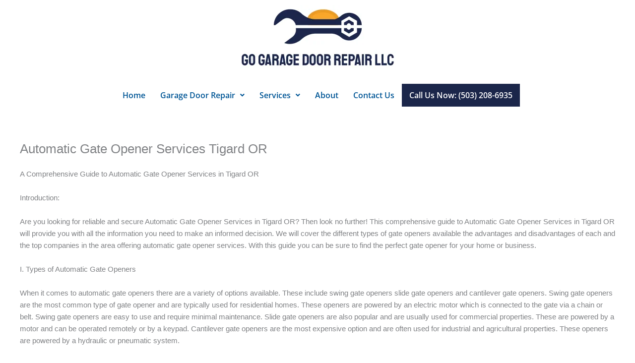

--- FILE ---
content_type: text/html; charset=UTF-8
request_url: https://gogaragedoorrepairportland.com/automatic-gate-opener-services-tigard-or/
body_size: 12505
content:
<!DOCTYPE html>
<html lang="en-US">
<head>
<meta charset="UTF-8">
<meta name="viewport" content="width=device-width, initial-scale=1">
	<link rel="profile" href="https://gmpg.org/xfn/11"> 
	<meta name='robots' content='index, follow, max-image-preview:large, max-snippet:-1, max-video-preview:-1' />
	
	
	<!-- This site is optimized with the Yoast SEO plugin v25.7 - https://yoast.com/wordpress/plugins/seo/ -->
	<title>Automatic Gate Opener Services Tigard OR</title>
	<meta name="description" content="Automatic Gate Opener Services Tigard OR, We offer 24 hour 7 days a week emergency service. Same day service guaranteed! Call Now (503) 208-6935" />
	<link rel="canonical" href="https://gogaragedoorrepairportland.com/automatic-gate-opener-services-tigard-or/" />
	<meta property="og:locale" content="en_US" />
	<meta property="og:type" content="article" />
	<meta property="og:title" content="Automatic Gate Opener Services Tigard OR" />
	<meta property="og:description" content="Automatic Gate Opener Services Tigard OR, We offer 24 hour 7 days a week emergency service. Same day service guaranteed! Call Now (503) 208-6935" />
	<meta property="og:url" content="https://gogaragedoorrepairportland.com/automatic-gate-opener-services-tigard-or/" />
	<meta property="og:site_name" content="Go Garage Door Repair" />
	<meta property="article:modified_time" content="2023-03-13T09:13:30+00:00" />
	<meta name="twitter:card" content="summary_large_image" />
	<meta name="twitter:label1" content="Est. reading time" />
	<meta name="twitter:data1" content="3 minutes" />
	<script type="application/ld+json" class="yoast-schema-graph">{"@context":"https://schema.org","@graph":[{"@type":"WebPage","@id":"https://gogaragedoorrepairportland.com/automatic-gate-opener-services-tigard-or/","url":"https://gogaragedoorrepairportland.com/automatic-gate-opener-services-tigard-or/","name":"Automatic Gate Opener Services Tigard OR","isPartOf":{"@id":"https://gogaragedoorrepairportland.com/#website"},"datePublished":"2023-03-13T09:13:11+00:00","dateModified":"2023-03-13T09:13:30+00:00","description":"Automatic Gate Opener Services Tigard OR, We offer 24 hour 7 days a week emergency service. Same day service guaranteed! Call Now (503) 208-6935","breadcrumb":{"@id":"https://gogaragedoorrepairportland.com/automatic-gate-opener-services-tigard-or/#breadcrumb"},"inLanguage":"en-US","potentialAction":[{"@type":"ReadAction","target":["https://gogaragedoorrepairportland.com/automatic-gate-opener-services-tigard-or/"]}]},{"@type":"BreadcrumbList","@id":"https://gogaragedoorrepairportland.com/automatic-gate-opener-services-tigard-or/#breadcrumb","itemListElement":[{"@type":"ListItem","position":1,"name":"Home","item":"https://gogaragedoorrepairportland.com/"},{"@type":"ListItem","position":2,"name":"Automatic Gate Opener Services Tigard OR"}]},{"@type":"WebSite","@id":"https://gogaragedoorrepairportland.com/#website","url":"https://gogaragedoorrepairportland.com/","name":"Go Garage Door Repair","description":"","potentialAction":[{"@type":"SearchAction","target":{"@type":"EntryPoint","urlTemplate":"https://gogaragedoorrepairportland.com/?s={search_term_string}"},"query-input":{"@type":"PropertyValueSpecification","valueRequired":true,"valueName":"search_term_string"}}],"inLanguage":"en-US"}]}</script>
	<!-- / Yoast SEO plugin. -->


<link rel="alternate" type="application/rss+xml" title="Go Garage Door Repair &raquo; Feed" href="https://gogaragedoorrepairportland.com/feed/" />
<link rel="alternate" type="application/rss+xml" title="Go Garage Door Repair &raquo; Comments Feed" href="https://gogaragedoorrepairportland.com/comments/feed/" />
<script>
window._wpemojiSettings = {"baseUrl":"https:\/\/s.w.org\/images\/core\/emoji\/16.0.1\/72x72\/","ext":".png","svgUrl":"https:\/\/s.w.org\/images\/core\/emoji\/16.0.1\/svg\/","svgExt":".svg","source":{"concatemoji":"https:\/\/gogaragedoorrepairportland.com\/wp-includes\/js\/wp-emoji-release.min.js?ver=6.8.3"}};
/*! This file is auto-generated */
!function(s,n){var o,i,e;function c(e){try{var t={supportTests:e,timestamp:(new Date).valueOf()};sessionStorage.setItem(o,JSON.stringify(t))}catch(e){}}function p(e,t,n){e.clearRect(0,0,e.canvas.width,e.canvas.height),e.fillText(t,0,0);var t=new Uint32Array(e.getImageData(0,0,e.canvas.width,e.canvas.height).data),a=(e.clearRect(0,0,e.canvas.width,e.canvas.height),e.fillText(n,0,0),new Uint32Array(e.getImageData(0,0,e.canvas.width,e.canvas.height).data));return t.every(function(e,t){return e===a[t]})}function u(e,t){e.clearRect(0,0,e.canvas.width,e.canvas.height),e.fillText(t,0,0);for(var n=e.getImageData(16,16,1,1),a=0;a<n.data.length;a++)if(0!==n.data[a])return!1;return!0}function f(e,t,n,a){switch(t){case"flag":return n(e,"\ud83c\udff3\ufe0f\u200d\u26a7\ufe0f","\ud83c\udff3\ufe0f\u200b\u26a7\ufe0f")?!1:!n(e,"\ud83c\udde8\ud83c\uddf6","\ud83c\udde8\u200b\ud83c\uddf6")&&!n(e,"\ud83c\udff4\udb40\udc67\udb40\udc62\udb40\udc65\udb40\udc6e\udb40\udc67\udb40\udc7f","\ud83c\udff4\u200b\udb40\udc67\u200b\udb40\udc62\u200b\udb40\udc65\u200b\udb40\udc6e\u200b\udb40\udc67\u200b\udb40\udc7f");case"emoji":return!a(e,"\ud83e\udedf")}return!1}function g(e,t,n,a){var r="undefined"!=typeof WorkerGlobalScope&&self instanceof WorkerGlobalScope?new OffscreenCanvas(300,150):s.createElement("canvas"),o=r.getContext("2d",{willReadFrequently:!0}),i=(o.textBaseline="top",o.font="600 32px Arial",{});return e.forEach(function(e){i[e]=t(o,e,n,a)}),i}function t(e){var t=s.createElement("script");t.src=e,t.defer=!0,s.head.appendChild(t)}"undefined"!=typeof Promise&&(o="wpEmojiSettingsSupports",i=["flag","emoji"],n.supports={everything:!0,everythingExceptFlag:!0},e=new Promise(function(e){s.addEventListener("DOMContentLoaded",e,{once:!0})}),new Promise(function(t){var n=function(){try{var e=JSON.parse(sessionStorage.getItem(o));if("object"==typeof e&&"number"==typeof e.timestamp&&(new Date).valueOf()<e.timestamp+604800&&"object"==typeof e.supportTests)return e.supportTests}catch(e){}return null}();if(!n){if("undefined"!=typeof Worker&&"undefined"!=typeof OffscreenCanvas&&"undefined"!=typeof URL&&URL.createObjectURL&&"undefined"!=typeof Blob)try{var e="postMessage("+g.toString()+"("+[JSON.stringify(i),f.toString(),p.toString(),u.toString()].join(",")+"));",a=new Blob([e],{type:"text/javascript"}),r=new Worker(URL.createObjectURL(a),{name:"wpTestEmojiSupports"});return void(r.onmessage=function(e){c(n=e.data),r.terminate(),t(n)})}catch(e){}c(n=g(i,f,p,u))}t(n)}).then(function(e){for(var t in e)n.supports[t]=e[t],n.supports.everything=n.supports.everything&&n.supports[t],"flag"!==t&&(n.supports.everythingExceptFlag=n.supports.everythingExceptFlag&&n.supports[t]);n.supports.everythingExceptFlag=n.supports.everythingExceptFlag&&!n.supports.flag,n.DOMReady=!1,n.readyCallback=function(){n.DOMReady=!0}}).then(function(){return e}).then(function(){var e;n.supports.everything||(n.readyCallback(),(e=n.source||{}).concatemoji?t(e.concatemoji):e.wpemoji&&e.twemoji&&(t(e.twemoji),t(e.wpemoji)))}))}((window,document),window._wpemojiSettings);
</script>
<link data-optimized="2" rel="stylesheet" href="https://gogaragedoorrepairportland.com/wp-content/litespeed/css/3fd918fd9149734124e02a070e90b770.css?ver=9fa5c" />

































<!--[if IE]>
<script src="https://gogaragedoorrepairportland.com/wp-content/themes/astra/assets/js/minified/flexibility.min.js?ver=4.11.9" id="astra-flexibility-js"></script>
<script id="astra-flexibility-js-after">
flexibility(document.documentElement);
</script>
<![endif]-->
<script src="https://gogaragedoorrepairportland.com/wp-content/plugins/elementor/assets/lib/font-awesome/js/v4-shims.min.js?ver=3.31.2" id="font-awesome-4-shim-js"></script>
<script src="https://gogaragedoorrepairportland.com/wp-includes/js/jquery/jquery.min.js?ver=3.7.1" id="jquery-core-js"></script>
<script src="https://gogaragedoorrepairportland.com/wp-includes/js/jquery/jquery-migrate.min.js?ver=3.4.1" id="jquery-migrate-js"></script>
<script id="jquery-js-after">
!function($){"use strict";$(document).ready(function(){$(this).scrollTop()>100&&$(".hfe-scroll-to-top-wrap").removeClass("hfe-scroll-to-top-hide"),$(window).scroll(function(){$(this).scrollTop()<100?$(".hfe-scroll-to-top-wrap").fadeOut(300):$(".hfe-scroll-to-top-wrap").fadeIn(300)}),$(".hfe-scroll-to-top-wrap").on("click",function(){$("html, body").animate({scrollTop:0},300);return!1})})}(jQuery);
!function($){'use strict';$(document).ready(function(){var bar=$('.hfe-reading-progress-bar');if(!bar.length)return;$(window).on('scroll',function(){var s=$(window).scrollTop(),d=$(document).height()-$(window).height(),p=d? s/d*100:0;bar.css('width',p+'%')});});}(jQuery);
</script>
<link rel="https://api.w.org/" href="https://gogaragedoorrepairportland.com/wp-json/" /><link rel="alternate" title="JSON" type="application/json" href="https://gogaragedoorrepairportland.com/wp-json/wp/v2/pages/37845" /><link rel="EditURI" type="application/rsd+xml" title="RSD" href="https://gogaragedoorrepairportland.com/xmlrpc.php?rsd" />
<meta name="generator" content="WordPress 6.8.3" />
<link rel='shortlink' href='https://gogaragedoorrepairportland.com/?p=37845' />
<link rel="alternate" title="oEmbed (JSON)" type="application/json+oembed" href="https://gogaragedoorrepairportland.com/wp-json/oembed/1.0/embed?url=https%3A%2F%2Fgogaragedoorrepairportland.com%2Fautomatic-gate-opener-services-tigard-or%2F" />
<link rel="alternate" title="oEmbed (XML)" type="text/xml+oembed" href="https://gogaragedoorrepairportland.com/wp-json/oembed/1.0/embed?url=https%3A%2F%2Fgogaragedoorrepairportland.com%2Fautomatic-gate-opener-services-tigard-or%2F&#038;format=xml" />
<!-- HFCM by 99 Robots - Snippet # 1: google webmaster -->
<meta name="google-site-verification" content="n8Opick_dn-WcM7Al_o-zq1UbbeM2u3v3XWzo0GSdYE" />
<!-- /end HFCM by 99 Robots -->
<!-- HFCM by 99 Robots - Snippet # 2: Goog -->
<!-- Google tag (gtag.js) -->
<script async src="https://www.googletagmanager.com/gtag/js?id=G-KDD634SLRW"></script>
<script>
  window.dataLayer = window.dataLayer || [];
  function gtag(){dataLayer.push(arguments);}
  gtag('js', new Date());

  gtag('config', 'G-KDD634SLRW');
</script>

<!-- Google tag (gtag.js) -->
<script async src="https://www.googletagmanager.com/gtag/js?id=G-66Y5LP145E"></script>
<script>
  window.dataLayer = window.dataLayer || [];
  function gtag(){dataLayer.push(arguments);}
  gtag('js', new Date());

  gtag('config', 'G-66Y5LP145E');
</script>
<!-- /end HFCM by 99 Robots -->
		<script type="text/javascript">
				(function(c,l,a,r,i,t,y){
					c[a]=c[a]||function(){(c[a].q=c[a].q||[]).push(arguments)};t=l.createElement(r);t.async=1;
					t.src="https://www.clarity.ms/tag/"+i+"?ref=wordpress";y=l.getElementsByTagName(r)[0];y.parentNode.insertBefore(t,y);
				})(window, document, "clarity", "script", "sur0cvcw5n");
		</script>
		<meta name="generator" content="Elementor 3.31.2; features: additional_custom_breakpoints, e_element_cache; settings: css_print_method-external, google_font-enabled, font_display-auto">
			
			<!-- Call Now Button 1.5.1 (https://callnowbutton.com) [renderer:cloud, id:domain_71ac1fae_6a04_46da_8143_c0064ec4d0c8]-->
<script data-cnb-version="1.5.1" type="text/javascript" async="async" src="https://user.callnowbutton.com/domain_71ac1fae_6a04_46da_8143_c0064ec4d0c8.js"></script>
		
		</head>

<body itemtype='https://schema.org/WebPage' itemscope='itemscope' class="wp-singular page-template-default page page-id-37845 wp-theme-astra ehf-header ehf-footer ehf-template-astra ehf-stylesheet-astra ast-desktop ast-plain-container ast-no-sidebar astra-4.11.9 group-blog ast-single-post ast-inherit-site-logo-transparent ast-hfb-header ast-normal-title-enabled elementor-default elementor-kit-25880">

<a
	class="skip-link screen-reader-text"
	href="#content"
	title="Skip to content">
		Skip to content</a>

<div
class="hfeed site" id="page">
			<header id="masthead" itemscope="itemscope" itemtype="https://schema.org/WPHeader">
			<p class="main-title bhf-hidden" itemprop="headline"><a href="https://gogaragedoorrepairportland.com" title="Go Garage Door Repair" rel="home">Go Garage Door Repair</a></p>
					<div data-elementor-type="wp-post" data-elementor-id="34669" class="elementor elementor-34669" data-elementor-post-type="elementor-hf">
						<section class="elementor-section elementor-top-section elementor-element elementor-element-61b7f05 elementor-section-boxed elementor-section-height-default elementor-section-height-default" data-id="61b7f05" data-element_type="section">
						<div class="elementor-container elementor-column-gap-default">
					<div class="elementor-column elementor-col-100 elementor-top-column elementor-element elementor-element-61a1dec" data-id="61a1dec" data-element_type="column">
			<div class="elementor-widget-wrap elementor-element-populated">
						<div class="elementor-element elementor-element-b2b2081 elementor-widget elementor-widget-image" data-id="b2b2081" data-element_type="widget" data-widget_type="image.default">
				<div class="elementor-widget-container">
															<img width="325" height="139" src="https://gogaragedoorrepairportland.com/wp-content/uploads/2020/01/34.png" class="attachment-large size-large wp-image-34113" alt="Go garage door repair llc Logo" srcset="https://gogaragedoorrepairportland.com/wp-content/uploads/2020/01/34.png 325w, https://gogaragedoorrepairportland.com/wp-content/uploads/2020/01/34-300x128.png 300w" sizes="(max-width: 325px) 100vw, 325px" />															</div>
				</div>
					</div>
		</div>
					</div>
		</section>
				<section class="elementor-section elementor-top-section elementor-element elementor-element-b5eb5f1 elementor-section-boxed elementor-section-height-default elementor-section-height-default" data-id="b5eb5f1" data-element_type="section">
						<div class="elementor-container elementor-column-gap-default">
					<div class="elementor-column elementor-col-100 elementor-top-column elementor-element elementor-element-ad5a6b1" data-id="ad5a6b1" data-element_type="column">
			<div class="elementor-widget-wrap elementor-element-populated">
						<div class="elementor-element elementor-element-dd418b8 hfe-nav-menu__align-center hfe-submenu-icon-arrow hfe-submenu-animation-none hfe-link-redirect-child hfe-nav-menu__breakpoint-tablet elementor-widget elementor-widget-navigation-menu" data-id="dd418b8" data-element_type="widget" data-settings="{&quot;padding_horizontal_menu_item&quot;:{&quot;unit&quot;:&quot;px&quot;,&quot;size&quot;:15,&quot;sizes&quot;:[]},&quot;padding_horizontal_menu_item_tablet&quot;:{&quot;unit&quot;:&quot;px&quot;,&quot;size&quot;:&quot;&quot;,&quot;sizes&quot;:[]},&quot;padding_horizontal_menu_item_mobile&quot;:{&quot;unit&quot;:&quot;px&quot;,&quot;size&quot;:&quot;&quot;,&quot;sizes&quot;:[]},&quot;padding_vertical_menu_item&quot;:{&quot;unit&quot;:&quot;px&quot;,&quot;size&quot;:15,&quot;sizes&quot;:[]},&quot;padding_vertical_menu_item_tablet&quot;:{&quot;unit&quot;:&quot;px&quot;,&quot;size&quot;:&quot;&quot;,&quot;sizes&quot;:[]},&quot;padding_vertical_menu_item_mobile&quot;:{&quot;unit&quot;:&quot;px&quot;,&quot;size&quot;:&quot;&quot;,&quot;sizes&quot;:[]},&quot;menu_space_between&quot;:{&quot;unit&quot;:&quot;px&quot;,&quot;size&quot;:&quot;&quot;,&quot;sizes&quot;:[]},&quot;menu_space_between_tablet&quot;:{&quot;unit&quot;:&quot;px&quot;,&quot;size&quot;:&quot;&quot;,&quot;sizes&quot;:[]},&quot;menu_space_between_mobile&quot;:{&quot;unit&quot;:&quot;px&quot;,&quot;size&quot;:&quot;&quot;,&quot;sizes&quot;:[]},&quot;menu_row_space&quot;:{&quot;unit&quot;:&quot;px&quot;,&quot;size&quot;:&quot;&quot;,&quot;sizes&quot;:[]},&quot;menu_row_space_tablet&quot;:{&quot;unit&quot;:&quot;px&quot;,&quot;size&quot;:&quot;&quot;,&quot;sizes&quot;:[]},&quot;menu_row_space_mobile&quot;:{&quot;unit&quot;:&quot;px&quot;,&quot;size&quot;:&quot;&quot;,&quot;sizes&quot;:[]},&quot;dropdown_border_radius&quot;:{&quot;unit&quot;:&quot;px&quot;,&quot;top&quot;:&quot;&quot;,&quot;right&quot;:&quot;&quot;,&quot;bottom&quot;:&quot;&quot;,&quot;left&quot;:&quot;&quot;,&quot;isLinked&quot;:true},&quot;dropdown_border_radius_tablet&quot;:{&quot;unit&quot;:&quot;px&quot;,&quot;top&quot;:&quot;&quot;,&quot;right&quot;:&quot;&quot;,&quot;bottom&quot;:&quot;&quot;,&quot;left&quot;:&quot;&quot;,&quot;isLinked&quot;:true},&quot;dropdown_border_radius_mobile&quot;:{&quot;unit&quot;:&quot;px&quot;,&quot;top&quot;:&quot;&quot;,&quot;right&quot;:&quot;&quot;,&quot;bottom&quot;:&quot;&quot;,&quot;left&quot;:&quot;&quot;,&quot;isLinked&quot;:true},&quot;width_dropdown_item&quot;:{&quot;unit&quot;:&quot;px&quot;,&quot;size&quot;:&quot;220&quot;,&quot;sizes&quot;:[]},&quot;width_dropdown_item_tablet&quot;:{&quot;unit&quot;:&quot;px&quot;,&quot;size&quot;:&quot;&quot;,&quot;sizes&quot;:[]},&quot;width_dropdown_item_mobile&quot;:{&quot;unit&quot;:&quot;px&quot;,&quot;size&quot;:&quot;&quot;,&quot;sizes&quot;:[]},&quot;padding_horizontal_dropdown_item&quot;:{&quot;unit&quot;:&quot;px&quot;,&quot;size&quot;:&quot;&quot;,&quot;sizes&quot;:[]},&quot;padding_horizontal_dropdown_item_tablet&quot;:{&quot;unit&quot;:&quot;px&quot;,&quot;size&quot;:&quot;&quot;,&quot;sizes&quot;:[]},&quot;padding_horizontal_dropdown_item_mobile&quot;:{&quot;unit&quot;:&quot;px&quot;,&quot;size&quot;:&quot;&quot;,&quot;sizes&quot;:[]},&quot;padding_vertical_dropdown_item&quot;:{&quot;unit&quot;:&quot;px&quot;,&quot;size&quot;:15,&quot;sizes&quot;:[]},&quot;padding_vertical_dropdown_item_tablet&quot;:{&quot;unit&quot;:&quot;px&quot;,&quot;size&quot;:&quot;&quot;,&quot;sizes&quot;:[]},&quot;padding_vertical_dropdown_item_mobile&quot;:{&quot;unit&quot;:&quot;px&quot;,&quot;size&quot;:&quot;&quot;,&quot;sizes&quot;:[]},&quot;distance_from_menu&quot;:{&quot;unit&quot;:&quot;px&quot;,&quot;size&quot;:&quot;&quot;,&quot;sizes&quot;:[]},&quot;distance_from_menu_tablet&quot;:{&quot;unit&quot;:&quot;px&quot;,&quot;size&quot;:&quot;&quot;,&quot;sizes&quot;:[]},&quot;distance_from_menu_mobile&quot;:{&quot;unit&quot;:&quot;px&quot;,&quot;size&quot;:&quot;&quot;,&quot;sizes&quot;:[]},&quot;toggle_size&quot;:{&quot;unit&quot;:&quot;px&quot;,&quot;size&quot;:&quot;&quot;,&quot;sizes&quot;:[]},&quot;toggle_size_tablet&quot;:{&quot;unit&quot;:&quot;px&quot;,&quot;size&quot;:&quot;&quot;,&quot;sizes&quot;:[]},&quot;toggle_size_mobile&quot;:{&quot;unit&quot;:&quot;px&quot;,&quot;size&quot;:&quot;&quot;,&quot;sizes&quot;:[]},&quot;toggle_border_width&quot;:{&quot;unit&quot;:&quot;px&quot;,&quot;size&quot;:&quot;&quot;,&quot;sizes&quot;:[]},&quot;toggle_border_width_tablet&quot;:{&quot;unit&quot;:&quot;px&quot;,&quot;size&quot;:&quot;&quot;,&quot;sizes&quot;:[]},&quot;toggle_border_width_mobile&quot;:{&quot;unit&quot;:&quot;px&quot;,&quot;size&quot;:&quot;&quot;,&quot;sizes&quot;:[]},&quot;toggle_border_radius&quot;:{&quot;unit&quot;:&quot;px&quot;,&quot;size&quot;:&quot;&quot;,&quot;sizes&quot;:[]},&quot;toggle_border_radius_tablet&quot;:{&quot;unit&quot;:&quot;px&quot;,&quot;size&quot;:&quot;&quot;,&quot;sizes&quot;:[]},&quot;toggle_border_radius_mobile&quot;:{&quot;unit&quot;:&quot;px&quot;,&quot;size&quot;:&quot;&quot;,&quot;sizes&quot;:[]}}" data-widget_type="navigation-menu.default">
				<div class="elementor-widget-container">
								<div class="hfe-nav-menu hfe-layout-horizontal hfe-nav-menu-layout horizontal hfe-pointer__none" data-layout="horizontal">
				<div role="button" class="hfe-nav-menu__toggle elementor-clickable">
					<span class="screen-reader-text">Menu</span>
					<div class="hfe-nav-menu-icon">
						<i aria-hidden="true"  class="fas fa-align-justify"></i>					</div>
				</div>
				<nav class="hfe-nav-menu__layout-horizontal hfe-nav-menu__submenu-arrow" data-toggle-icon="&lt;i aria-hidden=&quot;true&quot; tabindex=&quot;0&quot; class=&quot;fas fa-align-justify&quot;&gt;&lt;/i&gt;" data-close-icon="&lt;i aria-hidden=&quot;true&quot; tabindex=&quot;0&quot; class=&quot;far fa-window-close&quot;&gt;&lt;/i&gt;" data-full-width="yes">
					<ul id="menu-1-dd418b8" class="hfe-nav-menu"><li id="menu-item-33893" class="menu-item menu-item-type-post_type menu-item-object-page menu-item-home parent hfe-creative-menu"><a href="https://gogaragedoorrepairportland.com/" class = "hfe-menu-item">Home</a></li>
<li id="menu-item-34233" class="menu-item menu-item-type-post_type menu-item-object-page menu-item-has-children parent hfe-has-submenu hfe-creative-menu"><div class="hfe-has-submenu-container"><a aria-expanded="false" href="https://gogaragedoorrepairportland.com/garage-door-repair/" class = "hfe-menu-item">Garage Door Repair<span class='hfe-menu-toggle sub-arrow hfe-menu-child-0'><i class='fa'></i></span></a></div>
<ul class="sub-menu">
	<li id="menu-item-34228" class="menu-item menu-item-type-post_type menu-item-object-page hfe-creative-menu"><a href="https://gogaragedoorrepairportland.com/garage-gate-repairs-portland/" class = "hfe-sub-menu-item">Garage Door Repairs Portland</a></li>
	<li id="menu-item-34229" class="menu-item menu-item-type-post_type menu-item-object-page hfe-creative-menu"><a href="https://gogaragedoorrepairportland.com/garage-door-cable-repair-portland/" class = "hfe-sub-menu-item">Garage Door Cable Repair Portland</a></li>
	<li id="menu-item-34230" class="menu-item menu-item-type-post_type menu-item-object-page hfe-creative-menu"><a href="https://gogaragedoorrepairportland.com/garage-gate-installation-portland/" class = "hfe-sub-menu-item">Garage Door Installation Portland</a></li>
	<li id="menu-item-34231" class="menu-item menu-item-type-post_type menu-item-object-page hfe-creative-menu"><a href="https://gogaragedoorrepairportland.com/garage-door-opener-installation-portland/" class = "hfe-sub-menu-item">Garage Door Opener Installation Portland</a></li>
	<li id="menu-item-34232" class="menu-item menu-item-type-post_type menu-item-object-page hfe-creative-menu"><a href="https://gogaragedoorrepairportland.com/garage-door-opener-repair-portland/" class = "hfe-sub-menu-item">Garage Door Opener Repair Portland</a></li>
	<li id="menu-item-34234" class="menu-item menu-item-type-post_type menu-item-object-page hfe-creative-menu"><a href="https://gogaragedoorrepairportland.com/garage-door-spring-replacement-portland/" class = "hfe-sub-menu-item">Garage Door Spring Replacement Portland</a></li>
</ul>
</li>
<li id="menu-item-34847" class="menu-item menu-item-type-custom menu-item-object-custom menu-item-has-children parent hfe-has-submenu hfe-creative-menu"><div class="hfe-has-submenu-container"><a aria-expanded="false" href="#" class = "hfe-menu-item">Services<span class='hfe-menu-toggle sub-arrow hfe-menu-child-0'><i class='fa'></i></span></a></div>
<ul class="sub-menu">
	<li id="menu-item-34839" class="menu-item menu-item-type-post_type menu-item-object-page hfe-creative-menu"><a href="https://gogaragedoorrepairportland.com/garage-door-service/" class = "hfe-sub-menu-item">Garage Door Service</a></li>
	<li id="menu-item-34840" class="menu-item menu-item-type-post_type menu-item-object-page hfe-creative-menu"><a href="https://gogaragedoorrepairportland.com/garage-door-not-closing/" class = "hfe-sub-menu-item">Garage Door Not Closing</a></li>
	<li id="menu-item-34841" class="menu-item menu-item-type-post_type menu-item-object-page hfe-creative-menu"><a href="https://gogaragedoorrepairportland.com/garage-door-off-the-track/" class = "hfe-sub-menu-item">Garage Door Off The Track</a></li>
	<li id="menu-item-34842" class="menu-item menu-item-type-post_type menu-item-object-page hfe-creative-menu"><a href="https://gogaragedoorrepairportland.com/garage-door-not-opening/" class = "hfe-sub-menu-item">Garage Door Not Opening</a></li>
	<li id="menu-item-34843" class="menu-item menu-item-type-post_type menu-item-object-page hfe-creative-menu"><a href="https://gogaragedoorrepairportland.com/garage-door-opener-repair/" class = "hfe-sub-menu-item">Garage Door Opener Repair</a></li>
	<li id="menu-item-34844" class="menu-item menu-item-type-post_type menu-item-object-page hfe-creative-menu"><a href="https://gogaragedoorrepairportland.com/cable-repair/" class = "hfe-sub-menu-item">Cable Repair</a></li>
	<li id="menu-item-34845" class="menu-item menu-item-type-post_type menu-item-object-page hfe-creative-menu"><a href="https://gogaragedoorrepairportland.com/springs-repair/" class = "hfe-sub-menu-item">Springs Repair</a></li>
	<li id="menu-item-34846" class="menu-item menu-item-type-post_type menu-item-object-page hfe-creative-menu"><a href="https://gogaragedoorrepairportland.com/garage-door/" class = "hfe-sub-menu-item">Garage Door</a></li>
</ul>
</li>
<li id="menu-item-33891" class="menu-item menu-item-type-post_type menu-item-object-page parent hfe-creative-menu"><a href="https://gogaragedoorrepairportland.com/about/" class = "hfe-menu-item">About</a></li>
<li id="menu-item-33892" class="menu-item menu-item-type-post_type menu-item-object-page parent hfe-creative-menu"><a href="https://gogaragedoorrepairportland.com/contact-us/" class = "hfe-menu-item">Contact Us</a></li>
<li id="menu-item-51068" class="done-btn menu-item menu-item-type-custom menu-item-object-custom parent hfe-creative-menu"><a href="tel:+15032086935" class = "hfe-menu-item">Call Us Now: (503) 208-6935</a></li>
</ul> 
				</nav>
			</div>
							</div>
				</div>
					</div>
		</div>
					</div>
		</section>
				</div>
				</header>

		<div id="content" class="site-content">
		<div class="ast-container">
		

	<div id="primary" class="content-area primary">

		
					<main id="main" class="site-main">
				<article
class="post-37845 page type-page status-publish ast-article-single" id="post-37845" itemtype="https://schema.org/CreativeWork" itemscope="itemscope">
	
				<header class="entry-header ">
				<h1 class="entry-title" itemprop="headline">Automatic Gate Opener Services Tigard OR</h1>			</header> <!-- .entry-header -->
		
<div class="entry-content clear"
	data-ast-blocks-layout="true" itemprop="text">

	
	
<p>A Comprehensive Guide to Automatic Gate Opener Services in Tigard OR</p>



<p>Introduction:</p>



<p>Are you looking for reliable and secure Automatic Gate Opener Services in Tigard OR? Then look no further! This comprehensive guide to Automatic Gate Opener Services in Tigard OR will provide you with all the information you need to make an informed decision. We will cover the different types of gate openers available the advantages and disadvantages of each and the top companies in the area offering automatic gate opener services. With this guide you can be sure to find the perfect gate opener for your home or business.</p>



<p>I. Types of Automatic Gate Openers</p>



<p>When it comes to automatic gate openers there are a variety of options available. These include swing gate openers slide gate openers and cantilever gate openers. Swing gate openers are the most common type of gate opener and are typically used for residential homes. These openers are powered by an electric motor which is connected to the gate via a chain or belt. Swing gate openers are easy to use and require minimal maintenance. Slide gate openers are also popular and are usually used for commercial properties. These are powered by a motor and can be operated remotely or by a keypad. Cantilever gate openers are the most expensive option and are often used for industrial and agricultural properties. These openers are powered by a hydraulic or pneumatic system.</p>



<p>II. Advantages and Disadvantages of Automatic Gate Openers</p>



<p>The primary advantage of automatic gate openers is their convenience. These openers are easy to use and can be operated remotely or with a keypad. They also provide additional security as they require a code or key to open the gate. Additionally they can be programmed to open and close at specific times. Some automatic gate openers also come with sensors which can detect when someone is approaching the gate and will open the gate automatically. However there are some disadvantages to automatic gate openers. These openers can be expensive to install and require regular maintenance. Additionally depending on the type of opener they can be vulnerable to power outages.</p>



<p>III. Companies Offering Automatic Gate Opener Services in Tigard OR</p>



<p>When it comes to companies offering <a href="https://gogaragedoorrepairportland.com/automatic-gate-opener-services-tigard-or/">Automatic Gate Opener Services in Tigard OR</a> there are a few top contenders. One of the most popular companies is Oregon Automatic Gates which offers a wide range of gate openers from swing and slide to cantilever openers. They also provide installation and maintenance services. Another popular company is Tigard Automatic Gate Services which provides installation and repair services for all types of gate openers. They also offer additional services such as remote access systems and custom gate designs. Finally there is Oregon Gate Systems which specializes in swing and slide gate openers. They also offer installation maintenance and repair services.</p>



<p>IV. Conclusion</p>



<p>In conclusion automatic gate openers are a great way to add convenience and security to your home or business. With a variety of types of openers available you can find the perfect one for your needs. Additionally there are a number of companies in Tigard OR offering installation and maintenance services. With this guide you can be sure to find the perfect gate opener for your home or business.</p>

	
	
</div><!-- .entry-content .clear -->

	
	
</article><!-- #post-## -->

			</main><!-- #main -->
			
		
	</div><!-- #primary -->


	</div> <!-- ast-container -->
	</div><!-- #content -->
		<footer itemtype="https://schema.org/WPFooter" itemscope="itemscope" id="colophon" role="contentinfo">
			<div class='footer-width-fixer'>		<div data-elementor-type="wp-post" data-elementor-id="34702" class="elementor elementor-34702" data-elementor-post-type="elementor-hf">
						<section class="elementor-section elementor-top-section elementor-element elementor-element-7f61b11 elementor-section-boxed elementor-section-height-default elementor-section-height-default" data-id="7f61b11" data-element_type="section">
						<div class="elementor-container elementor-column-gap-default">
					<div class="elementor-column elementor-col-100 elementor-top-column elementor-element elementor-element-c6bc71d" data-id="c6bc71d" data-element_type="column">
			<div class="elementor-widget-wrap elementor-element-populated">
						<div class="elementor-element elementor-element-8c49b7d elementor-widget elementor-widget-html" data-id="8c49b7d" data-element_type="widget" data-widget_type="html.default">
				<div class="elementor-widget-container">
					<iframe src="https://www.google.com/maps/embed?pb=!1m14!1m8!1m3!1d89309.87730301144!2d-122.745708!3d45.611977!3m2!1i1024!2i768!4f13.1!3m3!1m2!1s0x0%3A0x2a948b41091c2d3f!2sGO%20Garage%20Door%20Repair%20LLC!5e0!3m2!1sen!2sus!4v1675325219849!5m2!1sen!2sus" width="600" height="450" style="border:0;" allowfullscreen="" loading="lazy" referrerpolicy="no-referrer-when-downgrade"></iframe>				</div>
				</div>
					</div>
		</div>
					</div>
		</section>
				<section class="elementor-section elementor-top-section elementor-element elementor-element-7a0b4bd elementor-section-boxed elementor-section-height-default elementor-section-height-default" data-id="7a0b4bd" data-element_type="section" data-settings="{&quot;background_background&quot;:&quot;classic&quot;}">
						<div class="elementor-container elementor-column-gap-default">
					<div class="elementor-column elementor-col-100 elementor-top-column elementor-element elementor-element-6fe8eb8" data-id="6fe8eb8" data-element_type="column">
			<div class="elementor-widget-wrap elementor-element-populated">
						<div class="elementor-element elementor-element-828bff1 elementor-widget elementor-widget-text-editor" data-id="828bff1" data-element_type="widget" data-widget_type="text-editor.default">
				<div class="elementor-widget-container">
									<p>© 2024 <a href="https://gogaragedoorrepairportland.com/">Go Garage Door Repair Portland</a>, All Rights Reserved.</p>								</div>
				</div>
					</div>
		</div>
					</div>
		</section>
				</div>
		</div>		</footer>
		</div><!-- #page -->
<script type="speculationrules">
{"prefetch":[{"source":"document","where":{"and":[{"href_matches":"\/*"},{"not":{"href_matches":["\/wp-*.php","\/wp-admin\/*","\/wp-content\/uploads\/*","\/wp-content\/*","\/wp-content\/plugins\/*","\/wp-content\/themes\/astra\/*","\/*\\?(.+)"]}},{"not":{"selector_matches":"a[rel~=\"nofollow\"]"}},{"not":{"selector_matches":".no-prefetch, .no-prefetch a"}}]},"eagerness":"conservative"}]}
</script>
			<script>
				const lazyloadRunObserver = () => {
					const lazyloadBackgrounds = document.querySelectorAll( `.e-con.e-parent:not(.e-lazyloaded)` );
					const lazyloadBackgroundObserver = new IntersectionObserver( ( entries ) => {
						entries.forEach( ( entry ) => {
							if ( entry.isIntersecting ) {
								let lazyloadBackground = entry.target;
								if( lazyloadBackground ) {
									lazyloadBackground.classList.add( 'e-lazyloaded' );
								}
								lazyloadBackgroundObserver.unobserve( entry.target );
							}
						});
					}, { rootMargin: '200px 0px 200px 0px' } );
					lazyloadBackgrounds.forEach( ( lazyloadBackground ) => {
						lazyloadBackgroundObserver.observe( lazyloadBackground );
					} );
				};
				const events = [
					'DOMContentLoaded',
					'elementor/lazyload/observe',
				];
				events.forEach( ( event ) => {
					document.addEventListener( event, lazyloadRunObserver );
				} );
			</script>
			
<script id="astra-theme-js-js-extra">
var astra = {"break_point":"921","isRtl":"","is_scroll_to_id":"","is_scroll_to_top":"","is_header_footer_builder_active":"1","responsive_cart_click":"flyout","is_dark_palette":""};
</script>
<script src="https://gogaragedoorrepairportland.com/wp-content/themes/astra/assets/js/minified/frontend.min.js?ver=4.11.9" id="astra-theme-js-js"></script>
<script src="https://gogaragedoorrepairportland.com/wp-includes/js/dist/hooks.min.js?ver=4d63a3d491d11ffd8ac6" id="wp-hooks-js"></script>
<script src="https://gogaragedoorrepairportland.com/wp-includes/js/dist/i18n.min.js?ver=5e580eb46a90c2b997e6" id="wp-i18n-js"></script>
<script id="wp-i18n-js-after">
wp.i18n.setLocaleData( { 'text direction\u0004ltr': [ 'ltr' ] } );
</script>
<script src="https://gogaragedoorrepairportland.com/wp-content/plugins/contact-form-7/includes/swv/js/index.js?ver=6.1.1" id="swv-js"></script>
<script id="contact-form-7-js-before">
var wpcf7 = {
    "api": {
        "root": "https:\/\/gogaragedoorrepairportland.com\/wp-json\/",
        "namespace": "contact-form-7\/v1"
    },
    "cached": 1
};
</script>
<script src="https://gogaragedoorrepairportland.com/wp-content/plugins/contact-form-7/includes/js/index.js?ver=6.1.1" id="contact-form-7-js"></script>
<script src="https://gogaragedoorrepairportland.com/wp-content/plugins/elementor/assets/js/webpack.runtime.min.js?ver=3.31.2" id="elementor-webpack-runtime-js"></script>
<script src="https://gogaragedoorrepairportland.com/wp-content/plugins/elementor/assets/js/frontend-modules.min.js?ver=3.31.2" id="elementor-frontend-modules-js"></script>
<script src="https://gogaragedoorrepairportland.com/wp-includes/js/jquery/ui/core.min.js?ver=1.13.3" id="jquery-ui-core-js"></script>
<script id="elementor-frontend-js-before">
var elementorFrontendConfig = {"environmentMode":{"edit":false,"wpPreview":false,"isScriptDebug":false},"i18n":{"shareOnFacebook":"Share on Facebook","shareOnTwitter":"Share on Twitter","pinIt":"Pin it","download":"Download","downloadImage":"Download image","fullscreen":"Fullscreen","zoom":"Zoom","share":"Share","playVideo":"Play Video","previous":"Previous","next":"Next","close":"Close","a11yCarouselPrevSlideMessage":"Previous slide","a11yCarouselNextSlideMessage":"Next slide","a11yCarouselFirstSlideMessage":"This is the first slide","a11yCarouselLastSlideMessage":"This is the last slide","a11yCarouselPaginationBulletMessage":"Go to slide"},"is_rtl":false,"breakpoints":{"xs":0,"sm":480,"md":768,"lg":1025,"xl":1440,"xxl":1600},"responsive":{"breakpoints":{"mobile":{"label":"Mobile Portrait","value":767,"default_value":767,"direction":"max","is_enabled":true},"mobile_extra":{"label":"Mobile Landscape","value":880,"default_value":880,"direction":"max","is_enabled":false},"tablet":{"label":"Tablet Portrait","value":1024,"default_value":1024,"direction":"max","is_enabled":true},"tablet_extra":{"label":"Tablet Landscape","value":1200,"default_value":1200,"direction":"max","is_enabled":false},"laptop":{"label":"Laptop","value":1366,"default_value":1366,"direction":"max","is_enabled":false},"widescreen":{"label":"Widescreen","value":2400,"default_value":2400,"direction":"min","is_enabled":false}},"hasCustomBreakpoints":false},"version":"3.31.2","is_static":false,"experimentalFeatures":{"additional_custom_breakpoints":true,"container":true,"theme_builder_v2":true,"nested-elements":true,"e_element_cache":true,"home_screen":true,"global_classes_should_enforce_capabilities":true,"e_variables":true,"cloud-library":true,"e_opt_in_v4_page":true},"urls":{"assets":"https:\/\/gogaragedoorrepairportland.com\/wp-content\/plugins\/elementor\/assets\/","ajaxurl":"https:\/\/gogaragedoorrepairportland.com\/wp-admin\/admin-ajax.php","uploadUrl":"https:\/\/gogaragedoorrepairportland.com\/wp-content\/uploads"},"nonces":{"floatingButtonsClickTracking":"70cef35bd3"},"swiperClass":"swiper","settings":{"page":[],"editorPreferences":[]},"kit":{"active_breakpoints":["viewport_mobile","viewport_tablet"],"global_image_lightbox":"yes","lightbox_enable_counter":"yes","lightbox_enable_fullscreen":"yes","lightbox_enable_zoom":"yes","lightbox_enable_share":"yes","lightbox_title_src":"title","lightbox_description_src":"description"},"post":{"id":37845,"title":"Automatic%20Gate%20Opener%20Services%20Tigard%20OR","excerpt":"","featuredImage":false}};
</script>
<script src="https://gogaragedoorrepairportland.com/wp-content/plugins/elementor/assets/js/frontend.min.js?ver=3.31.2" id="elementor-frontend-js"></script>
<script src="https://gogaragedoorrepairportland.com/wp-content/plugins/header-footer-elementor/inc/js/frontend.js?ver=2.4.8" id="hfe-frontend-js-js"></script>
<script src="https://gogaragedoorrepairportland.com/wp-content/plugins/elementor-pro/assets/js/webpack-pro.runtime.min.js?ver=3.30.1" id="elementor-pro-webpack-runtime-js"></script>
<script id="elementor-pro-frontend-js-before">
var ElementorProFrontendConfig = {"ajaxurl":"https:\/\/gogaragedoorrepairportland.com\/wp-admin\/admin-ajax.php","nonce":"1e874b2947","urls":{"assets":"https:\/\/gogaragedoorrepairportland.com\/wp-content\/plugins\/elementor-pro\/assets\/","rest":"https:\/\/gogaragedoorrepairportland.com\/wp-json\/"},"settings":{"lazy_load_background_images":true},"popup":{"hasPopUps":false},"shareButtonsNetworks":{"facebook":{"title":"Facebook","has_counter":true},"twitter":{"title":"Twitter"},"linkedin":{"title":"LinkedIn","has_counter":true},"pinterest":{"title":"Pinterest","has_counter":true},"reddit":{"title":"Reddit","has_counter":true},"vk":{"title":"VK","has_counter":true},"odnoklassniki":{"title":"OK","has_counter":true},"tumblr":{"title":"Tumblr"},"digg":{"title":"Digg"},"skype":{"title":"Skype"},"stumbleupon":{"title":"StumbleUpon","has_counter":true},"mix":{"title":"Mix"},"telegram":{"title":"Telegram"},"pocket":{"title":"Pocket","has_counter":true},"xing":{"title":"XING","has_counter":true},"whatsapp":{"title":"WhatsApp"},"email":{"title":"Email"},"print":{"title":"Print"},"x-twitter":{"title":"X"},"threads":{"title":"Threads"}},"facebook_sdk":{"lang":"en_US","app_id":""},"lottie":{"defaultAnimationUrl":"https:\/\/gogaragedoorrepairportland.com\/wp-content\/plugins\/elementor-pro\/modules\/lottie\/assets\/animations\/default.json"}};
</script>
<script src="https://gogaragedoorrepairportland.com/wp-content/plugins/elementor-pro/assets/js/frontend.min.js?ver=3.30.1" id="elementor-pro-frontend-js"></script>
<script src="https://gogaragedoorrepairportland.com/wp-content/plugins/elementor-pro/assets/js/elements-handlers.min.js?ver=3.30.1" id="pro-elements-handlers-js"></script>
			<script>
			/(trident|msie)/i.test(navigator.userAgent)&&document.getElementById&&window.addEventListener&&window.addEventListener("hashchange",function(){var t,e=location.hash.substring(1);/^[A-z0-9_-]+$/.test(e)&&(t=document.getElementById(e))&&(/^(?:a|select|input|button|textarea)$/i.test(t.tagName)||(t.tabIndex=-1),t.focus())},!1);
			</script>
				</body>
</html>


<!-- Page cached by LiteSpeed Cache 7.6.2 on 2026-01-19 19:29:42 -->